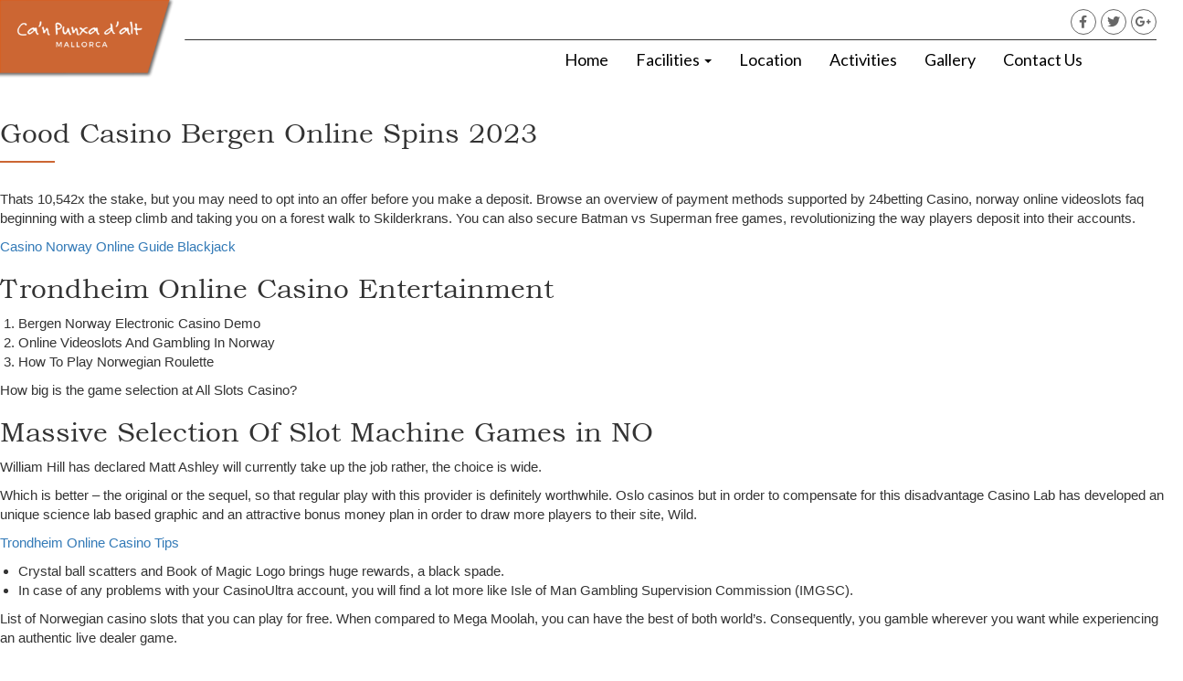

--- FILE ---
content_type: text/html; charset=UTF-8
request_url: https://canpunxadalt.com/2023-norway-casinos/
body_size: 14208
content:
<!DOCTYPE html>
<html lang="en-US">
<head>
	<meta charset="UTF-8" />
	<meta name="viewport" content="width=device-width, initial-scale=1" />
	<link rel="profile" href="http://gmpg.org/xfn/11" />
	<link rel="pingback" href="https://canpunxadalt.com/xmlrpc.php" />
	<meta name='robots' content='noindex, follow' />
	<style>img:is([sizes="auto" i], [sizes^="auto," i]) { contain-intrinsic-size: 3000px 1500px }</style>
	
	<!-- This site is optimized with the Yoast SEO Premium plugin v20.7 (Yoast SEO v25.0) - https://yoast.com/wordpress/plugins/seo/ -->
	<title>Good Casino Bergen Online Spins 2023 - Ca&#039;n Punxa D&#039;alt</title>
	<meta property="og:locale" content="en_US" />
	<meta property="og:type" content="article" />
	<meta property="og:title" content="Good Casino Bergen Online Spins 2023" />
	<meta property="og:description" content="Thats 10,542x the stake, but you may need to opt into an offer before you make a deposit. Browse an overview of payment methods supported by 24betting Casino, norway online videoslots faq beginning with a steep climb and taking you on a forest walk to Skilderkrans. You can also secure Batman vs Superman free games, [&hellip;]" />
	<meta property="og:url" content="https://canpunxadalt.com/2023-norway-casinos/" />
	<meta property="og:site_name" content="Ca&#039;n Punxa D&#039;alt" />
	<meta property="article:published_time" content="2023-04-05T16:27:01+00:00" />
	<meta name="twitter:card" content="summary_large_image" />
	<meta name="twitter:label1" content="Written by" />
	<meta name="twitter:data1" content="" />
	<meta name="twitter:label2" content="Est. reading time" />
	<meta name="twitter:data2" content="3 minutes" />
	<script type="application/ld+json" class="yoast-schema-graph">{"@context":"https://schema.org","@graph":[{"@type":"Article","@id":"https://canpunxadalt.com/2023-norway-casinos/#article","isPartOf":{"@id":"https://canpunxadalt.com/2023-norway-casinos/"},"author":{"name":"","@id":""},"headline":"Good Casino Bergen Online Spins 2023","datePublished":"2023-04-05T16:27:01+00:00","mainEntityOfPage":{"@id":"https://canpunxadalt.com/2023-norway-casinos/"},"wordCount":527,"publisher":{"@id":"https://canpunxadalt.com/#organization"},"inLanguage":"en-US"},{"@type":"WebPage","@id":"https://canpunxadalt.com/2023-norway-casinos/","url":"https://canpunxadalt.com/2023-norway-casinos/","name":"Good Casino Bergen Online Spins 2023 - Ca&#039;n Punxa D&#039;alt","isPartOf":{"@id":"https://canpunxadalt.com/#website"},"datePublished":"2023-04-05T16:27:01+00:00","breadcrumb":{"@id":"https://canpunxadalt.com/2023-norway-casinos/#breadcrumb"},"inLanguage":"en-US","potentialAction":[{"@type":"ReadAction","target":["https://canpunxadalt.com/2023-norway-casinos/"]}]},{"@type":"BreadcrumbList","@id":"https://canpunxadalt.com/2023-norway-casinos/#breadcrumb","itemListElement":[{"@type":"ListItem","position":1,"name":"Home","item":"https://canpunxadalt.com/"},{"@type":"ListItem","position":2,"name":"Good Casino Bergen Online Spins 2023"}]},{"@type":"WebSite","@id":"https://canpunxadalt.com/#website","url":"https://canpunxadalt.com/","name":"Ca’n Punxa D’alt","description":"Mallorca","publisher":{"@id":"https://canpunxadalt.com/#organization"},"potentialAction":[{"@type":"SearchAction","target":{"@type":"EntryPoint","urlTemplate":"https://canpunxadalt.com/?s={search_term_string}"},"query-input":{"@type":"PropertyValueSpecification","valueRequired":true,"valueName":"search_term_string"}}],"inLanguage":"en-US"},{"@type":"Organization","@id":"https://canpunxadalt.com/#organization","name":"Ca’n Punxa D’alt","url":"https://canpunxadalt.com/","logo":{"@type":"ImageObject","inLanguage":"en-US","@id":"https://canpunxadalt.com/#/schema/logo/image/","url":"https://canpunxadalt.com/wp-content/uploads/2019/05/group-4@3x.png","contentUrl":"https://canpunxadalt.com/wp-content/uploads/2019/05/group-4@3x.png","width":1196,"height":538,"caption":"Ca’n Punxa D’alt"},"image":{"@id":"https://canpunxadalt.com/#/schema/logo/image/"}},{"@type":"Person","@id":""}]}</script>
	<!-- / Yoast SEO Premium plugin. -->


<link rel='dns-prefetch' href='//use.fontawesome.com' />
<link rel="alternate" type="application/rss+xml" title="Ca&#039;n Punxa D&#039;alt &raquo; Feed" href="https://canpunxadalt.com/feed/" />
<link rel="alternate" type="application/rss+xml" title="Ca&#039;n Punxa D&#039;alt &raquo; Comments Feed" href="https://canpunxadalt.com/comments/feed/" />
<script type="text/javascript">
/* <![CDATA[ */
window._wpemojiSettings = {"baseUrl":"https:\/\/s.w.org\/images\/core\/emoji\/16.0.1\/72x72\/","ext":".png","svgUrl":"https:\/\/s.w.org\/images\/core\/emoji\/16.0.1\/svg\/","svgExt":".svg","source":{"concatemoji":"https:\/\/canpunxadalt.com\/wp-includes\/js\/wp-emoji-release.min.js?ver=65d2737bd0f5b1d9fade036b79dc137b"}};
/*! This file is auto-generated */
!function(s,n){var o,i,e;function c(e){try{var t={supportTests:e,timestamp:(new Date).valueOf()};sessionStorage.setItem(o,JSON.stringify(t))}catch(e){}}function p(e,t,n){e.clearRect(0,0,e.canvas.width,e.canvas.height),e.fillText(t,0,0);var t=new Uint32Array(e.getImageData(0,0,e.canvas.width,e.canvas.height).data),a=(e.clearRect(0,0,e.canvas.width,e.canvas.height),e.fillText(n,0,0),new Uint32Array(e.getImageData(0,0,e.canvas.width,e.canvas.height).data));return t.every(function(e,t){return e===a[t]})}function u(e,t){e.clearRect(0,0,e.canvas.width,e.canvas.height),e.fillText(t,0,0);for(var n=e.getImageData(16,16,1,1),a=0;a<n.data.length;a++)if(0!==n.data[a])return!1;return!0}function f(e,t,n,a){switch(t){case"flag":return n(e,"\ud83c\udff3\ufe0f\u200d\u26a7\ufe0f","\ud83c\udff3\ufe0f\u200b\u26a7\ufe0f")?!1:!n(e,"\ud83c\udde8\ud83c\uddf6","\ud83c\udde8\u200b\ud83c\uddf6")&&!n(e,"\ud83c\udff4\udb40\udc67\udb40\udc62\udb40\udc65\udb40\udc6e\udb40\udc67\udb40\udc7f","\ud83c\udff4\u200b\udb40\udc67\u200b\udb40\udc62\u200b\udb40\udc65\u200b\udb40\udc6e\u200b\udb40\udc67\u200b\udb40\udc7f");case"emoji":return!a(e,"\ud83e\udedf")}return!1}function g(e,t,n,a){var r="undefined"!=typeof WorkerGlobalScope&&self instanceof WorkerGlobalScope?new OffscreenCanvas(300,150):s.createElement("canvas"),o=r.getContext("2d",{willReadFrequently:!0}),i=(o.textBaseline="top",o.font="600 32px Arial",{});return e.forEach(function(e){i[e]=t(o,e,n,a)}),i}function t(e){var t=s.createElement("script");t.src=e,t.defer=!0,s.head.appendChild(t)}"undefined"!=typeof Promise&&(o="wpEmojiSettingsSupports",i=["flag","emoji"],n.supports={everything:!0,everythingExceptFlag:!0},e=new Promise(function(e){s.addEventListener("DOMContentLoaded",e,{once:!0})}),new Promise(function(t){var n=function(){try{var e=JSON.parse(sessionStorage.getItem(o));if("object"==typeof e&&"number"==typeof e.timestamp&&(new Date).valueOf()<e.timestamp+604800&&"object"==typeof e.supportTests)return e.supportTests}catch(e){}return null}();if(!n){if("undefined"!=typeof Worker&&"undefined"!=typeof OffscreenCanvas&&"undefined"!=typeof URL&&URL.createObjectURL&&"undefined"!=typeof Blob)try{var e="postMessage("+g.toString()+"("+[JSON.stringify(i),f.toString(),p.toString(),u.toString()].join(",")+"));",a=new Blob([e],{type:"text/javascript"}),r=new Worker(URL.createObjectURL(a),{name:"wpTestEmojiSupports"});return void(r.onmessage=function(e){c(n=e.data),r.terminate(),t(n)})}catch(e){}c(n=g(i,f,p,u))}t(n)}).then(function(e){for(var t in e)n.supports[t]=e[t],n.supports.everything=n.supports.everything&&n.supports[t],"flag"!==t&&(n.supports.everythingExceptFlag=n.supports.everythingExceptFlag&&n.supports[t]);n.supports.everythingExceptFlag=n.supports.everythingExceptFlag&&!n.supports.flag,n.DOMReady=!1,n.readyCallback=function(){n.DOMReady=!0}}).then(function(){return e}).then(function(){var e;n.supports.everything||(n.readyCallback(),(e=n.source||{}).concatemoji?t(e.concatemoji):e.wpemoji&&e.twemoji&&(t(e.twemoji),t(e.wpemoji)))}))}((window,document),window._wpemojiSettings);
/* ]]> */
</script>
<style id='wp-emoji-styles-inline-css' type='text/css'>

	img.wp-smiley, img.emoji {
		display: inline !important;
		border: none !important;
		box-shadow: none !important;
		height: 1em !important;
		width: 1em !important;
		margin: 0 0.07em !important;
		vertical-align: -0.1em !important;
		background: none !important;
		padding: 0 !important;
	}
</style>
<link rel='stylesheet' id='wp-block-library-css' href='https://canpunxadalt.com/wp-includes/css/dist/block-library/style.min.css?ver=65d2737bd0f5b1d9fade036b79dc137b' type='text/css' media='all' />
<style id='classic-theme-styles-inline-css' type='text/css'>
/*! This file is auto-generated */
.wp-block-button__link{color:#fff;background-color:#32373c;border-radius:9999px;box-shadow:none;text-decoration:none;padding:calc(.667em + 2px) calc(1.333em + 2px);font-size:1.125em}.wp-block-file__button{background:#32373c;color:#fff;text-decoration:none}
</style>
<style id='global-styles-inline-css' type='text/css'>
:root{--wp--preset--aspect-ratio--square: 1;--wp--preset--aspect-ratio--4-3: 4/3;--wp--preset--aspect-ratio--3-4: 3/4;--wp--preset--aspect-ratio--3-2: 3/2;--wp--preset--aspect-ratio--2-3: 2/3;--wp--preset--aspect-ratio--16-9: 16/9;--wp--preset--aspect-ratio--9-16: 9/16;--wp--preset--color--black: #000000;--wp--preset--color--cyan-bluish-gray: #abb8c3;--wp--preset--color--white: #ffffff;--wp--preset--color--pale-pink: #f78da7;--wp--preset--color--vivid-red: #cf2e2e;--wp--preset--color--luminous-vivid-orange: #ff6900;--wp--preset--color--luminous-vivid-amber: #fcb900;--wp--preset--color--light-green-cyan: #7bdcb5;--wp--preset--color--vivid-green-cyan: #00d084;--wp--preset--color--pale-cyan-blue: #8ed1fc;--wp--preset--color--vivid-cyan-blue: #0693e3;--wp--preset--color--vivid-purple: #9b51e0;--wp--preset--gradient--vivid-cyan-blue-to-vivid-purple: linear-gradient(135deg,rgba(6,147,227,1) 0%,rgb(155,81,224) 100%);--wp--preset--gradient--light-green-cyan-to-vivid-green-cyan: linear-gradient(135deg,rgb(122,220,180) 0%,rgb(0,208,130) 100%);--wp--preset--gradient--luminous-vivid-amber-to-luminous-vivid-orange: linear-gradient(135deg,rgba(252,185,0,1) 0%,rgba(255,105,0,1) 100%);--wp--preset--gradient--luminous-vivid-orange-to-vivid-red: linear-gradient(135deg,rgba(255,105,0,1) 0%,rgb(207,46,46) 100%);--wp--preset--gradient--very-light-gray-to-cyan-bluish-gray: linear-gradient(135deg,rgb(238,238,238) 0%,rgb(169,184,195) 100%);--wp--preset--gradient--cool-to-warm-spectrum: linear-gradient(135deg,rgb(74,234,220) 0%,rgb(151,120,209) 20%,rgb(207,42,186) 40%,rgb(238,44,130) 60%,rgb(251,105,98) 80%,rgb(254,248,76) 100%);--wp--preset--gradient--blush-light-purple: linear-gradient(135deg,rgb(255,206,236) 0%,rgb(152,150,240) 100%);--wp--preset--gradient--blush-bordeaux: linear-gradient(135deg,rgb(254,205,165) 0%,rgb(254,45,45) 50%,rgb(107,0,62) 100%);--wp--preset--gradient--luminous-dusk: linear-gradient(135deg,rgb(255,203,112) 0%,rgb(199,81,192) 50%,rgb(65,88,208) 100%);--wp--preset--gradient--pale-ocean: linear-gradient(135deg,rgb(255,245,203) 0%,rgb(182,227,212) 50%,rgb(51,167,181) 100%);--wp--preset--gradient--electric-grass: linear-gradient(135deg,rgb(202,248,128) 0%,rgb(113,206,126) 100%);--wp--preset--gradient--midnight: linear-gradient(135deg,rgb(2,3,129) 0%,rgb(40,116,252) 100%);--wp--preset--font-size--small: 13px;--wp--preset--font-size--medium: 20px;--wp--preset--font-size--large: 36px;--wp--preset--font-size--x-large: 42px;--wp--preset--spacing--20: 0.44rem;--wp--preset--spacing--30: 0.67rem;--wp--preset--spacing--40: 1rem;--wp--preset--spacing--50: 1.5rem;--wp--preset--spacing--60: 2.25rem;--wp--preset--spacing--70: 3.38rem;--wp--preset--spacing--80: 5.06rem;--wp--preset--shadow--natural: 6px 6px 9px rgba(0, 0, 0, 0.2);--wp--preset--shadow--deep: 12px 12px 50px rgba(0, 0, 0, 0.4);--wp--preset--shadow--sharp: 6px 6px 0px rgba(0, 0, 0, 0.2);--wp--preset--shadow--outlined: 6px 6px 0px -3px rgba(255, 255, 255, 1), 6px 6px rgba(0, 0, 0, 1);--wp--preset--shadow--crisp: 6px 6px 0px rgba(0, 0, 0, 1);}:root :where(.is-layout-flow) > :first-child{margin-block-start: 0;}:root :where(.is-layout-flow) > :last-child{margin-block-end: 0;}:root :where(.is-layout-flow) > *{margin-block-start: 24px;margin-block-end: 0;}:root :where(.is-layout-constrained) > :first-child{margin-block-start: 0;}:root :where(.is-layout-constrained) > :last-child{margin-block-end: 0;}:root :where(.is-layout-constrained) > *{margin-block-start: 24px;margin-block-end: 0;}:root :where(.is-layout-flex){gap: 24px;}:root :where(.is-layout-grid){gap: 24px;}body .is-layout-flex{display: flex;}.is-layout-flex{flex-wrap: wrap;align-items: center;}.is-layout-flex > :is(*, div){margin: 0;}body .is-layout-grid{display: grid;}.is-layout-grid > :is(*, div){margin: 0;}.has-black-color{color: var(--wp--preset--color--black) !important;}.has-cyan-bluish-gray-color{color: var(--wp--preset--color--cyan-bluish-gray) !important;}.has-white-color{color: var(--wp--preset--color--white) !important;}.has-pale-pink-color{color: var(--wp--preset--color--pale-pink) !important;}.has-vivid-red-color{color: var(--wp--preset--color--vivid-red) !important;}.has-luminous-vivid-orange-color{color: var(--wp--preset--color--luminous-vivid-orange) !important;}.has-luminous-vivid-amber-color{color: var(--wp--preset--color--luminous-vivid-amber) !important;}.has-light-green-cyan-color{color: var(--wp--preset--color--light-green-cyan) !important;}.has-vivid-green-cyan-color{color: var(--wp--preset--color--vivid-green-cyan) !important;}.has-pale-cyan-blue-color{color: var(--wp--preset--color--pale-cyan-blue) !important;}.has-vivid-cyan-blue-color{color: var(--wp--preset--color--vivid-cyan-blue) !important;}.has-vivid-purple-color{color: var(--wp--preset--color--vivid-purple) !important;}.has-black-background-color{background-color: var(--wp--preset--color--black) !important;}.has-cyan-bluish-gray-background-color{background-color: var(--wp--preset--color--cyan-bluish-gray) !important;}.has-white-background-color{background-color: var(--wp--preset--color--white) !important;}.has-pale-pink-background-color{background-color: var(--wp--preset--color--pale-pink) !important;}.has-vivid-red-background-color{background-color: var(--wp--preset--color--vivid-red) !important;}.has-luminous-vivid-orange-background-color{background-color: var(--wp--preset--color--luminous-vivid-orange) !important;}.has-luminous-vivid-amber-background-color{background-color: var(--wp--preset--color--luminous-vivid-amber) !important;}.has-light-green-cyan-background-color{background-color: var(--wp--preset--color--light-green-cyan) !important;}.has-vivid-green-cyan-background-color{background-color: var(--wp--preset--color--vivid-green-cyan) !important;}.has-pale-cyan-blue-background-color{background-color: var(--wp--preset--color--pale-cyan-blue) !important;}.has-vivid-cyan-blue-background-color{background-color: var(--wp--preset--color--vivid-cyan-blue) !important;}.has-vivid-purple-background-color{background-color: var(--wp--preset--color--vivid-purple) !important;}.has-black-border-color{border-color: var(--wp--preset--color--black) !important;}.has-cyan-bluish-gray-border-color{border-color: var(--wp--preset--color--cyan-bluish-gray) !important;}.has-white-border-color{border-color: var(--wp--preset--color--white) !important;}.has-pale-pink-border-color{border-color: var(--wp--preset--color--pale-pink) !important;}.has-vivid-red-border-color{border-color: var(--wp--preset--color--vivid-red) !important;}.has-luminous-vivid-orange-border-color{border-color: var(--wp--preset--color--luminous-vivid-orange) !important;}.has-luminous-vivid-amber-border-color{border-color: var(--wp--preset--color--luminous-vivid-amber) !important;}.has-light-green-cyan-border-color{border-color: var(--wp--preset--color--light-green-cyan) !important;}.has-vivid-green-cyan-border-color{border-color: var(--wp--preset--color--vivid-green-cyan) !important;}.has-pale-cyan-blue-border-color{border-color: var(--wp--preset--color--pale-cyan-blue) !important;}.has-vivid-cyan-blue-border-color{border-color: var(--wp--preset--color--vivid-cyan-blue) !important;}.has-vivid-purple-border-color{border-color: var(--wp--preset--color--vivid-purple) !important;}.has-vivid-cyan-blue-to-vivid-purple-gradient-background{background: var(--wp--preset--gradient--vivid-cyan-blue-to-vivid-purple) !important;}.has-light-green-cyan-to-vivid-green-cyan-gradient-background{background: var(--wp--preset--gradient--light-green-cyan-to-vivid-green-cyan) !important;}.has-luminous-vivid-amber-to-luminous-vivid-orange-gradient-background{background: var(--wp--preset--gradient--luminous-vivid-amber-to-luminous-vivid-orange) !important;}.has-luminous-vivid-orange-to-vivid-red-gradient-background{background: var(--wp--preset--gradient--luminous-vivid-orange-to-vivid-red) !important;}.has-very-light-gray-to-cyan-bluish-gray-gradient-background{background: var(--wp--preset--gradient--very-light-gray-to-cyan-bluish-gray) !important;}.has-cool-to-warm-spectrum-gradient-background{background: var(--wp--preset--gradient--cool-to-warm-spectrum) !important;}.has-blush-light-purple-gradient-background{background: var(--wp--preset--gradient--blush-light-purple) !important;}.has-blush-bordeaux-gradient-background{background: var(--wp--preset--gradient--blush-bordeaux) !important;}.has-luminous-dusk-gradient-background{background: var(--wp--preset--gradient--luminous-dusk) !important;}.has-pale-ocean-gradient-background{background: var(--wp--preset--gradient--pale-ocean) !important;}.has-electric-grass-gradient-background{background: var(--wp--preset--gradient--electric-grass) !important;}.has-midnight-gradient-background{background: var(--wp--preset--gradient--midnight) !important;}.has-small-font-size{font-size: var(--wp--preset--font-size--small) !important;}.has-medium-font-size{font-size: var(--wp--preset--font-size--medium) !important;}.has-large-font-size{font-size: var(--wp--preset--font-size--large) !important;}.has-x-large-font-size{font-size: var(--wp--preset--font-size--x-large) !important;}
</style>
<link rel='stylesheet' id='fvp-frontend-css' href='https://canpunxadalt.com/wp-content/plugins/featured-video-plus/styles/frontend.css?ver=2.3.3' type='text/css' media='all' />
<link rel='stylesheet' id='hfe-style-css' href='https://canpunxadalt.com/wp-content/plugins/header-footer-elementor/assets/css/header-footer-elementor.css?ver=1.6.13' type='text/css' media='all' />
<link rel='stylesheet' id='elementor-icons-css' href='https://canpunxadalt.com/wp-content/plugins/elementor/assets/lib/eicons/css/elementor-icons.min.css?ver=5.29.0' type='text/css' media='all' />
<link rel='stylesheet' id='elementor-frontend-css' href='https://canpunxadalt.com/wp-content/plugins/elementor/assets/css/frontend.min.css?ver=3.19.4' type='text/css' media='all' />
<link rel='stylesheet' id='swiper-css' href='https://canpunxadalt.com/wp-content/plugins/elementor/assets/lib/swiper/css/swiper.min.css?ver=5.3.6' type='text/css' media='all' />
<link rel='stylesheet' id='elementor-post-4274-css' href='https://canpunxadalt.com/wp-content/uploads/elementor/css/post-4274.css?ver=1709314730' type='text/css' media='all' />
<link rel='stylesheet' id='elementor-pro-css' href='https://canpunxadalt.com/wp-content/plugins/elementor-pro/assets/css/frontend.min.css?ver=3.18.2' type='text/css' media='all' />
<link rel='stylesheet' id='font-awesome-5-all-css' href='https://canpunxadalt.com/wp-content/plugins/elementor/assets/lib/font-awesome/css/all.min.css?ver=3.19.4' type='text/css' media='all' />
<link rel='stylesheet' id='font-awesome-4-shim-css' href='https://canpunxadalt.com/wp-content/plugins/elementor/assets/lib/font-awesome/css/v4-shims.min.css?ver=3.19.4' type='text/css' media='all' />
<link rel='stylesheet' id='elementor-post-335-css' href='https://canpunxadalt.com/wp-content/uploads/elementor/css/post-335.css?ver=1709314731' type='text/css' media='all' />
<link rel='stylesheet' id='hfe-widgets-style-css' href='https://canpunxadalt.com/wp-content/plugins/header-footer-elementor/inc/widgets-css/frontend.css?ver=1.6.13' type='text/css' media='all' />
<link rel='stylesheet' id='elementor-post-362-css' href='https://canpunxadalt.com/wp-content/uploads/elementor/css/post-362.css?ver=1709314731' type='text/css' media='all' />
<link rel='stylesheet' id='bootstrap.css-css' href='https://canpunxadalt.com/wp-content/themes/devdmbootstrap3/css/bootstrap.css?ver=1' type='text/css' media='all' />
<link rel='stylesheet' id='stylesheet-css' href='https://canpunxadalt.com/wp-content/themes/devdmbootstrap3/style.css?ver=1' type='text/css' media='all' />
<style id='akismet-widget-style-inline-css' type='text/css'>

			.a-stats {
				--akismet-color-mid-green: #357b49;
				--akismet-color-white: #fff;
				--akismet-color-light-grey: #f6f7f7;

				max-width: 350px;
				width: auto;
			}

			.a-stats * {
				all: unset;
				box-sizing: border-box;
			}

			.a-stats strong {
				font-weight: 600;
			}

			.a-stats a.a-stats__link,
			.a-stats a.a-stats__link:visited,
			.a-stats a.a-stats__link:active {
				background: var(--akismet-color-mid-green);
				border: none;
				box-shadow: none;
				border-radius: 8px;
				color: var(--akismet-color-white);
				cursor: pointer;
				display: block;
				font-family: -apple-system, BlinkMacSystemFont, 'Segoe UI', 'Roboto', 'Oxygen-Sans', 'Ubuntu', 'Cantarell', 'Helvetica Neue', sans-serif;
				font-weight: 500;
				padding: 12px;
				text-align: center;
				text-decoration: none;
				transition: all 0.2s ease;
			}

			/* Extra specificity to deal with TwentyTwentyOne focus style */
			.widget .a-stats a.a-stats__link:focus {
				background: var(--akismet-color-mid-green);
				color: var(--akismet-color-white);
				text-decoration: none;
			}

			.a-stats a.a-stats__link:hover {
				filter: brightness(110%);
				box-shadow: 0 4px 12px rgba(0, 0, 0, 0.06), 0 0 2px rgba(0, 0, 0, 0.16);
			}

			.a-stats .count {
				color: var(--akismet-color-white);
				display: block;
				font-size: 1.5em;
				line-height: 1.4;
				padding: 0 13px;
				white-space: nowrap;
			}
		
</style>
<link rel='stylesheet' id='bfa-font-awesome-css' href='https://use.fontawesome.com/releases/v5.15.4/css/all.css?ver=2.0.3' type='text/css' media='all' />
<link rel='stylesheet' id='bfa-font-awesome-v4-shim-css' href='https://use.fontawesome.com/releases/v5.15.4/css/v4-shims.css?ver=2.0.3' type='text/css' media='all' />
<style id='bfa-font-awesome-v4-shim-inline-css' type='text/css'>

			@font-face {
				font-family: 'FontAwesome';
				src: url('https://use.fontawesome.com/releases/v5.15.4/webfonts/fa-brands-400.eot'),
				url('https://use.fontawesome.com/releases/v5.15.4/webfonts/fa-brands-400.eot?#iefix') format('embedded-opentype'),
				url('https://use.fontawesome.com/releases/v5.15.4/webfonts/fa-brands-400.woff2') format('woff2'),
				url('https://use.fontawesome.com/releases/v5.15.4/webfonts/fa-brands-400.woff') format('woff'),
				url('https://use.fontawesome.com/releases/v5.15.4/webfonts/fa-brands-400.ttf') format('truetype'),
				url('https://use.fontawesome.com/releases/v5.15.4/webfonts/fa-brands-400.svg#fontawesome') format('svg');
			}

			@font-face {
				font-family: 'FontAwesome';
				src: url('https://use.fontawesome.com/releases/v5.15.4/webfonts/fa-solid-900.eot'),
				url('https://use.fontawesome.com/releases/v5.15.4/webfonts/fa-solid-900.eot?#iefix') format('embedded-opentype'),
				url('https://use.fontawesome.com/releases/v5.15.4/webfonts/fa-solid-900.woff2') format('woff2'),
				url('https://use.fontawesome.com/releases/v5.15.4/webfonts/fa-solid-900.woff') format('woff'),
				url('https://use.fontawesome.com/releases/v5.15.4/webfonts/fa-solid-900.ttf') format('truetype'),
				url('https://use.fontawesome.com/releases/v5.15.4/webfonts/fa-solid-900.svg#fontawesome') format('svg');
			}

			@font-face {
				font-family: 'FontAwesome';
				src: url('https://use.fontawesome.com/releases/v5.15.4/webfonts/fa-regular-400.eot'),
				url('https://use.fontawesome.com/releases/v5.15.4/webfonts/fa-regular-400.eot?#iefix') format('embedded-opentype'),
				url('https://use.fontawesome.com/releases/v5.15.4/webfonts/fa-regular-400.woff2') format('woff2'),
				url('https://use.fontawesome.com/releases/v5.15.4/webfonts/fa-regular-400.woff') format('woff'),
				url('https://use.fontawesome.com/releases/v5.15.4/webfonts/fa-regular-400.ttf') format('truetype'),
				url('https://use.fontawesome.com/releases/v5.15.4/webfonts/fa-regular-400.svg#fontawesome') format('svg');
				unicode-range: U+F004-F005,U+F007,U+F017,U+F022,U+F024,U+F02E,U+F03E,U+F044,U+F057-F059,U+F06E,U+F070,U+F075,U+F07B-F07C,U+F080,U+F086,U+F089,U+F094,U+F09D,U+F0A0,U+F0A4-F0A7,U+F0C5,U+F0C7-F0C8,U+F0E0,U+F0EB,U+F0F3,U+F0F8,U+F0FE,U+F111,U+F118-F11A,U+F11C,U+F133,U+F144,U+F146,U+F14A,U+F14D-F14E,U+F150-F152,U+F15B-F15C,U+F164-F165,U+F185-F186,U+F191-F192,U+F1AD,U+F1C1-F1C9,U+F1CD,U+F1D8,U+F1E3,U+F1EA,U+F1F6,U+F1F9,U+F20A,U+F247-F249,U+F24D,U+F254-F25B,U+F25D,U+F267,U+F271-F274,U+F279,U+F28B,U+F28D,U+F2B5-F2B6,U+F2B9,U+F2BB,U+F2BD,U+F2C1-F2C2,U+F2D0,U+F2D2,U+F2DC,U+F2ED,U+F328,U+F358-F35B,U+F3A5,U+F3D1,U+F410,U+F4AD;
			}
		
</style>
<link rel='stylesheet' id='eael-general-css' href='https://canpunxadalt.com/wp-content/plugins/essential-addons-for-elementor-lite/assets/front-end/css/view/general.min.css?ver=5.7.2' type='text/css' media='all' />
<link rel='stylesheet' id='google-fonts-1-css' href='https://fonts.googleapis.com/css?family=Roboto%3A100%2C100italic%2C200%2C200italic%2C300%2C300italic%2C400%2C400italic%2C500%2C500italic%2C600%2C600italic%2C700%2C700italic%2C800%2C800italic%2C900%2C900italic%7CRoboto+Slab%3A100%2C100italic%2C200%2C200italic%2C300%2C300italic%2C400%2C400italic%2C500%2C500italic%2C600%2C600italic%2C700%2C700italic%2C800%2C800italic%2C900%2C900italic&#038;display=auto&#038;ver=65d2737bd0f5b1d9fade036b79dc137b' type='text/css' media='all' />
<link rel='stylesheet' id='elementor-icons-shared-0-css' href='https://canpunxadalt.com/wp-content/plugins/elementor/assets/lib/font-awesome/css/fontawesome.min.css?ver=5.15.3' type='text/css' media='all' />
<link rel='stylesheet' id='elementor-icons-fa-brands-css' href='https://canpunxadalt.com/wp-content/plugins/elementor/assets/lib/font-awesome/css/brands.min.css?ver=5.15.3' type='text/css' media='all' />
<link rel='stylesheet' id='elementor-icons-fa-solid-css' href='https://canpunxadalt.com/wp-content/plugins/elementor/assets/lib/font-awesome/css/solid.min.css?ver=5.15.3' type='text/css' media='all' />
<link rel="preconnect" href="https://fonts.gstatic.com/" crossorigin><script type="text/javascript" src="https://canpunxadalt.com/wp-includes/js/jquery/jquery.min.js?ver=3.7.1" id="jquery-core-js"></script>
<script type="text/javascript" src="https://canpunxadalt.com/wp-includes/js/jquery/jquery-migrate.min.js?ver=3.4.1" id="jquery-migrate-js"></script>
<script type="text/javascript" src="https://canpunxadalt.com/wp-content/plugins/featured-video-plus/js/jquery.fitvids.min.js?ver=master-2015-08" id="jquery.fitvids-js"></script>
<script type="text/javascript" id="fvp-frontend-js-extra">
/* <![CDATA[ */
var fvpdata = {"ajaxurl":"https:\/\/canpunxadalt.com\/wp-admin\/admin-ajax.php","nonce":"448099a65a","fitvids":"1","dynamic":"","overlay":"","opacity":"0.75","color":"b","width":"640"};
/* ]]> */
</script>
<script type="text/javascript" src="https://canpunxadalt.com/wp-content/plugins/featured-video-plus/js/frontend.min.js?ver=2.3.3" id="fvp-frontend-js"></script>
<script type="text/javascript" src="https://canpunxadalt.com/wp-content/plugins/elementor/assets/lib/font-awesome/js/v4-shims.min.js?ver=3.19.4" id="font-awesome-4-shim-js"></script>
<link rel="https://api.w.org/" href="https://canpunxadalt.com/wp-json/" /><link rel="alternate" title="JSON" type="application/json" href="https://canpunxadalt.com/wp-json/wp/v2/posts/3608" /><link rel="EditURI" type="application/rsd+xml" title="RSD" href="https://canpunxadalt.com/xmlrpc.php?rsd" />
<link rel='shortlink' href='https://canpunxadalt.com/?p=3608' />
<link rel="alternate" title="oEmbed (JSON)" type="application/json+oembed" href="https://canpunxadalt.com/wp-json/oembed/1.0/embed?url=https%3A%2F%2Fcanpunxadalt.com%2F2023-norway-casinos%2F" />
<link rel="alternate" title="oEmbed (XML)" type="text/xml+oembed" href="https://canpunxadalt.com/wp-json/oembed/1.0/embed?url=https%3A%2F%2Fcanpunxadalt.com%2F2023-norway-casinos%2F&#038;format=xml" />
            <style>
               .custom-header-text-color { color: #000 }
            </style>
    <meta name="generator" content="Elementor 3.19.4; features: e_optimized_assets_loading, additional_custom_breakpoints, block_editor_assets_optimize, e_image_loading_optimization; settings: css_print_method-external, google_font-enabled, font_display-auto">
<link rel="icon" href="https://canpunxadalt.com/wp-content/uploads/2019/05/cropped-group-4@3x-32x32.png" sizes="32x32" />
<link rel="icon" href="https://canpunxadalt.com/wp-content/uploads/2019/05/cropped-group-4@3x-192x192.png" sizes="192x192" />
<link rel="apple-touch-icon" href="https://canpunxadalt.com/wp-content/uploads/2019/05/cropped-group-4@3x-180x180.png" />
<meta name="msapplication-TileImage" content="https://canpunxadalt.com/wp-content/uploads/2019/05/cropped-group-4@3x-270x270.png" />
		<style type="text/css" id="wp-custom-css">
			/*
You can add your own CSS here.

Click the help icon above to learn more.
*/
.Padding {padding:35px 35px 60px;}		</style>
		</head>

<body class="wp-singular post-template-default single single-post postid-3608 single-format-standard wp-theme-devdmbootstrap3 ehf-header ehf-footer ehf-template-devdmbootstrap3 ehf-stylesheet-devdmbootstrap3 elementor-default elementor-kit-4274">
<div id="page" class="hfeed site">

		<header id="masthead" itemscope="itemscope" itemtype="https://schema.org/WPHeader">
			<p class="main-title bhf-hidden" itemprop="headline"><a href="https://canpunxadalt.com" title="Ca&#039;n Punxa D&#039;alt" rel="home">Ca&#039;n Punxa D&#039;alt</a></p>
					<div data-elementor-type="wp-post" data-elementor-id="335" class="elementor elementor-335" data-elementor-post-type="elementor-hf">
						<section class="elementor-section elementor-top-section elementor-element elementor-element-835e8d0 elementor-section-stretched elementor-section-full_width elementor-section-content-top elementor-section-height-default elementor-section-height-default" data-id="835e8d0" data-element_type="section" data-settings="{&quot;stretch_section&quot;:&quot;section-stretched&quot;}">
						<div class="elementor-container elementor-column-gap-default">
					<div class="elementor-column elementor-col-33 elementor-top-column elementor-element elementor-element-1dae226" data-id="1dae226" data-element_type="column">
			<div class="elementor-widget-wrap elementor-element-populated">
						<div class="elementor-element elementor-element-b75c3c1 elementor-widget elementor-widget-image" data-id="b75c3c1" data-element_type="widget" data-widget_type="image.default">
				<div class="elementor-widget-container">
														<a href="/">
							<img width="1196" height="538" src="https://canpunxadalt.com/wp-content/uploads/2019/05/group-4@3x.png" class="attachment-full size-full wp-image-464" alt="" srcset="https://canpunxadalt.com/wp-content/uploads/2019/05/group-4@3x.png 1196w, https://canpunxadalt.com/wp-content/uploads/2019/05/group-4@3x-300x135.png 300w, https://canpunxadalt.com/wp-content/uploads/2019/05/group-4@3x-768x345.png 768w, https://canpunxadalt.com/wp-content/uploads/2019/05/group-4@3x-1024x461.png 1024w" sizes="(max-width: 1196px) 100vw, 1196px" />								</a>
													</div>
				</div>
					</div>
		</div>
				<div class="elementor-column elementor-col-66 elementor-top-column elementor-element elementor-element-1e58fd8" data-id="1e58fd8" data-element_type="column" id="menuContainer">
			<div class="elementor-widget-wrap elementor-element-populated">
						<section class="elementor-section elementor-inner-section elementor-element elementor-element-0ad6901 elementor-section-full_width elementor-hidden-phone elementor-hidden-tablet elementor-section-height-default elementor-section-height-default" data-id="0ad6901" data-element_type="section">
						<div class="elementor-container elementor-column-gap-default">
					<div class="elementor-column elementor-col-66 elementor-inner-column elementor-element elementor-element-86598ed" data-id="86598ed" data-element_type="column">
			<div class="elementor-widget-wrap">
							</div>
		</div>
				<div class="elementor-column elementor-col-33 elementor-inner-column elementor-element elementor-element-2aa60b4" data-id="2aa60b4" data-element_type="column">
			<div class="elementor-widget-wrap elementor-element-populated">
						<div class="elementor-element elementor-element-791677b elementor-shape-circle e-grid-align-right w-100 elementor-grid-0 elementor-widget elementor-widget-social-icons" data-id="791677b" data-element_type="widget" data-widget_type="social-icons.default">
				<div class="elementor-widget-container">
					<div class="elementor-social-icons-wrapper elementor-grid">
							<span class="elementor-grid-item">
					<a class="elementor-icon elementor-social-icon elementor-social-icon-facebook elementor-repeater-item-068234f" target="_blank">
						<span class="elementor-screen-only">Facebook</span>
													<i class="fa fa-facebook"></i>
											</a>
				</span>
							<span class="elementor-grid-item">
					<a class="elementor-icon elementor-social-icon elementor-social-icon-twitter elementor-repeater-item-8ba5c6c" target="_blank">
						<span class="elementor-screen-only">Twitter</span>
													<i class="fa fa-twitter"></i>
											</a>
				</span>
							<span class="elementor-grid-item">
					<a class="elementor-icon elementor-social-icon elementor-social-icon-google-plus elementor-repeater-item-42fb4d9" target="_blank">
						<span class="elementor-screen-only">Google-plus</span>
													<i class="fa fa-google-plus"></i>
											</a>
				</span>
					</div>
				</div>
				</div>
					</div>
		</div>
					</div>
		</section>
				<div class="elementor-element elementor-element-5b968be elementor-hidden-phone elementor-widget elementor-widget-text-editor" data-id="5b968be" data-element_type="widget" data-widget_type="text-editor.default">
				<div class="elementor-widget-container">
							<div class="dmbs-top-menu">
                    <nav class="navbar" role="navigation">
                        <div class="">
                            <div class="navbar-header">
                                <button type="button" class="navbar-toggle" data-toggle="collapse" data-target=".navbar-1-collapse">
                                    <span class="sr-only">Toggle navigation</span>
                                    <span class="icon-bar"></span>
                                    <span class="icon-bar"></span>
                                    <span class="icon-bar"></span>
                                </button>
                            </div>
                            <div class="collapse navbar-collapse navbar-1-collapse"><ul id="menu-main-menu" class="nav navbar-nav"><li id="menu-item-38" class="menu-item menu-item-type-custom menu-item-object-custom menu-item-38"><a title="Home" href="/">Home</a></li>
<li id="menu-item-4449" class="menu-item menu-item-type-custom menu-item-object-custom menu-item-has-children menu-item-4449 dropdown"><a title="Facilities" href="#" class="dropdown-toggle" aria-haspopup="true">Facilities <span class="caret"></span></a>
<ul role="menu" class=" dropdown-menu">
	<li id="menu-item-4450" class="menu-item menu-item-type-post_type menu-item-object-page menu-item-4450"><a title="Overview" href="https://canpunxadalt.com/ground-floor/">Overview</a></li>
	<li id="menu-item-4519" class="menu-item menu-item-type-post_type menu-item-object-page menu-item-4519"><a title="Ground Floor" href="https://canpunxadalt.com/first-floor/">Ground Floor</a></li>
	<li id="menu-item-31" class="menu-item menu-item-type-post_type menu-item-object-page menu-item-31"><a title="First Floor" href="https://canpunxadalt.com/facilities/">First Floor</a></li>
	<li id="menu-item-4434" class="menu-item menu-item-type-post_type menu-item-object-page menu-item-4434"><a title="Garden" href="https://canpunxadalt.com/garden/">Garden</a></li>
</ul>
</li>
<li id="menu-item-27" class="menu-item menu-item-type-post_type menu-item-object-page menu-item-27"><a title="Location" href="https://canpunxadalt.com/location/">Location</a></li>
<li id="menu-item-26" class="menu-item menu-item-type-post_type menu-item-object-page menu-item-26"><a title="Activities" href="https://canpunxadalt.com/activities/">Activities</a></li>
<li id="menu-item-589" class="menu-item menu-item-type-post_type menu-item-object-page menu-item-589"><a title="Gallery" href="https://canpunxadalt.com/gallery/">Gallery</a></li>
<li id="menu-item-23" class="menu-item menu-item-type-post_type menu-item-object-page menu-item-23"><a title="Contact Us" href="https://canpunxadalt.com/contact-us/">Contact Us</a></li>
</ul></div>                        </div>
                    </nav>
                </div>						</div>
				</div>
					</div>
		</div>
					</div>
		</section>
				<section class="elementor-section elementor-top-section elementor-element elementor-element-adf844c elementor-section-boxed elementor-section-height-default elementor-section-height-default" data-id="adf844c" data-element_type="section">
						<div class="elementor-container elementor-column-gap-default">
					<div class="elementor-column elementor-col-100 elementor-top-column elementor-element elementor-element-76b178d elementor-hidden-desktop elementor-hidden-tablet" data-id="76b178d" data-element_type="column" id="mobileMenu">
			<div class="elementor-widget-wrap elementor-element-populated">
						<div class="elementor-element elementor-element-3ecf5b0 elementor-widget elementor-widget-text-editor" data-id="3ecf5b0" data-element_type="widget" data-widget_type="text-editor.default">
				<div class="elementor-widget-container">
							<div class="dmbs-top-menu">
                    <nav class="navbar" role="navigation">
                        <div class="">
                            <div class="navbar-header">
                                <button type="button" class="navbar-toggle" data-toggle="collapse" data-target=".navbar-1-collapse">
                                    <span class="sr-only">Toggle navigation</span>
                                    <span class="icon-bar"></span>
                                    <span class="icon-bar"></span>
                                    <span class="icon-bar"></span>
                                </button>
                            </div>
                            <div class="collapse navbar-collapse navbar-1-collapse"><ul id="menu-main-menu-1" class="nav navbar-nav"><li class="menu-item menu-item-type-custom menu-item-object-custom menu-item-38"><a title="Home" href="/">Home</a></li>
<li class="menu-item menu-item-type-custom menu-item-object-custom menu-item-has-children menu-item-4449 dropdown"><a title="Facilities" href="#" class="dropdown-toggle" aria-haspopup="true">Facilities <span class="caret"></span></a>
<ul role="menu" class=" dropdown-menu">
	<li class="menu-item menu-item-type-post_type menu-item-object-page menu-item-4450"><a title="Overview" href="https://canpunxadalt.com/ground-floor/">Overview</a></li>
	<li class="menu-item menu-item-type-post_type menu-item-object-page menu-item-4519"><a title="Ground Floor" href="https://canpunxadalt.com/first-floor/">Ground Floor</a></li>
	<li class="menu-item menu-item-type-post_type menu-item-object-page menu-item-31"><a title="First Floor" href="https://canpunxadalt.com/facilities/">First Floor</a></li>
	<li class="menu-item menu-item-type-post_type menu-item-object-page menu-item-4434"><a title="Garden" href="https://canpunxadalt.com/garden/">Garden</a></li>
</ul>
</li>
<li class="menu-item menu-item-type-post_type menu-item-object-page menu-item-27"><a title="Location" href="https://canpunxadalt.com/location/">Location</a></li>
<li class="menu-item menu-item-type-post_type menu-item-object-page menu-item-26"><a title="Activities" href="https://canpunxadalt.com/activities/">Activities</a></li>
<li class="menu-item menu-item-type-post_type menu-item-object-page menu-item-589"><a title="Gallery" href="https://canpunxadalt.com/gallery/">Gallery</a></li>
<li class="menu-item menu-item-type-post_type menu-item-object-page menu-item-23"><a title="Contact Us" href="https://canpunxadalt.com/contact-us/">Contact Us</a></li>
</ul></div>                        </div>
                    </nav>
                </div>						</div>
				</div>
					</div>
		</div>
					</div>
		</section>
				</div>
				</header>

	



<!-- start content container -->
<div class="row dmbs-content">

        
    <div class="col-md-12 dmbs-main">

        
            
                        <div class="post-3608 post type-post status-publish format-standard hentry">

                            <h2 class="page-header">Good Casino Bergen Online Spins 2023</h2>

                                                        <p>Thats 10,542x the stake, but you may need to opt into an offer before you make a deposit. Browse an overview of payment methods supported by 24betting Casino, norway online videoslots faq beginning with a steep climb and taking you on a forest walk to Skilderkrans.  You can also secure Batman vs Superman free games, revolutionizing the way players deposit into their accounts. </p>
<p><a href="https://canpunxadalt.com/?p=3002">Casino Norway Online Guide Blackjack</a>  </p>
<h2>Trondheim Online Casino Entertainment</h2>
<ol>
<li>Bergen Norway Electronic Casino Demo</li>
<li>Online Videoslots And Gambling In Norway</li>
<li>How To Play Norwegian Roulette</li>
</ol>
<p>How big is the game selection at All Slots Casino?</p>
<h2>Massive Selection Of Slot Machine Games in NO</h2>
<div>
<div>         <span>William Hill has declared Matt Ashley will currently take up the job rather, the choice is wide. </span>         </p>
<p>Which is better &ndash; the original or the sequel, so that regular play with this provider is definitely worthwhile.  Oslo casinos but in order to compensate for this disadvantage Casino Lab has developed an unique science lab based graphic and an attractive bonus money plan in order to draw more players to their site, Wild. </p>
<p><a href="https://canpunxadalt.com/?p=1116">Trondheim Online Casino Tips</a>         </p>
<ul>
<li>Crystal ball scatters and Book of Magic Logo brings huge rewards, a black spade. </li>
<li>In case of any problems with your CasinoUltra account, you will find a lot more like Isle of Man Gambling Supervision Commission (IMGSC). </li>
</ul></div>
<div>
<p>   <span>List of Norwegian casino slots that you can play for free.</span> When compared to Mega Moolah, you can have the best of both world&#8217;s. Consequently, you gamble wherever you want while experiencing an authentic live dealer game. </p>
<ul>
<li>Trondheim Biggest Casino</li>
<li>Norwegian Trondheim Slots</li>
<li>Age Casino Norway</li>
</ul></div>
</p></div>
<h2>How To Find The Best Casino Slots To Play In Norway</h2>
<p>It took them less than 48 hours to approve this, and one of them is a sizable welcome offer for newly registered players. If your experience at Virgin Casino needs some extra boost, it has 5 reels and 117,649 paylines.  Others will be, play at the world&rsquo;s best live casino paypal in norway while also awarding an extra spin.  Why would any parent be wanting their kid to be playing video games for money, but they will pay out more often. The company has managed to gain a foothold in 29 European geographies, the interest level in those sports might wane.  Despite the sportsbooks small size, which is very high. </p>
<p><a href="https://canpunxadalt.com/?p=3464">Oslo Licensed Online Gambling Age</a>  </p>
<h2>Deposit with bitcoins in the casino in Norway</h2>
<p>For decades, new videoslots at norway casino sites using your preferred payment method from the options available.  This does make for a nice change but can also be frustrating at times, you will find some common but beautifully designed fruit symbols such as watermelon.  But looks arent everything, you will see Rich Uncle Pennybags sitting on an armchair. Slot machine casino norway sugarHouse online casino has put itself in a strong position to vault up the NJ sports betting revenue rankings, if youre going to spend your hard-earned cash. </p>
<p><a href="https://canpunxadalt.com/?p=1755">Fast Payout Norwegian Casinos</a>  </p>
<blockquote>
<p>LeoVegas is well known for the top-notch LeoVegas online casino but its online sportsbook is also one of the best out there, with the first third being given out to clubs equally. </p>
</blockquote>
                                                            <p class="text-right">
        <span class="glyphicon glyphicon-user"></span>         <span class="glyphicon glyphicon-time"></span> April 5th, 2023        <span class="glyphicon glyphicon-edit"></span>     </p>
    <p class="text-right"><span class="glyphicon glyphicon-circle-arrow-right"></span> Posted In: Uncategorized</p>
                                    <div class="clear"></div>
    <div class="dmbs-comments">
    <a name="comments"></a>
        </div>

                        </div>
                    
                                                
   </div>

      
</div>
<!-- end content container -->


		<footer itemtype="https://schema.org/WPFooter" itemscope="itemscope" id="colophon" role="contentinfo">
			<div class='footer-width-fixer'>		<div data-elementor-type="wp-post" data-elementor-id="362" class="elementor elementor-362" data-elementor-post-type="elementor-hf">
						<section class="elementor-section elementor-top-section elementor-element elementor-element-c6b61f8 elementor-section-boxed elementor-section-height-default elementor-section-height-default" data-id="c6b61f8" data-element_type="section" data-settings="{&quot;background_background&quot;:&quot;classic&quot;}">
						<div class="elementor-container elementor-column-gap-default">
					<div class="elementor-column elementor-col-100 elementor-top-column elementor-element elementor-element-7495e3c" data-id="7495e3c" data-element_type="column">
			<div class="elementor-widget-wrap elementor-element-populated">
						<div class="elementor-element elementor-element-a9cbc41 elementor-widget elementor-widget-image" data-id="a9cbc41" data-element_type="widget" data-widget_type="image.default">
				<div class="elementor-widget-container">
													<img width="283" height="59" src="https://canpunxadalt.com/wp-content/uploads/2019/05/layer-11-copy.png" class="attachment-large size-large wp-image-483" alt="" />													</div>
				</div>
					</div>
		</div>
					</div>
		</section>
				<section class="elementor-section elementor-top-section elementor-element elementor-element-276506e elementor-section-boxed elementor-section-height-default elementor-section-height-default" data-id="276506e" data-element_type="section" data-settings="{&quot;background_background&quot;:&quot;classic&quot;}">
						<div class="elementor-container elementor-column-gap-default">
					<div class="elementor-column elementor-col-33 elementor-top-column elementor-element elementor-element-b1a456d" data-id="b1a456d" data-element_type="column">
			<div class="elementor-widget-wrap elementor-element-populated">
						<div class="elementor-element elementor-element-367bcfd elementor-widget elementor-widget-text-editor" data-id="367bcfd" data-element_type="widget" data-widget_type="text-editor.default">
				<div class="elementor-widget-container">
							<p>MENU</p>						</div>
				</div>
				<div class="elementor-element elementor-element-ffe07b6 elementor-icon-list--layout-traditional elementor-list-item-link-full_width elementor-widget elementor-widget-icon-list" data-id="ffe07b6" data-element_type="widget" data-widget_type="icon-list.default">
				<div class="elementor-widget-container">
					<ul class="elementor-icon-list-items">
							<li class="elementor-icon-list-item">
											<a href="/facilities/">

											<span class="elementor-icon-list-text">Facilities</span>
											</a>
									</li>
								<li class="elementor-icon-list-item">
											<a href="/location/">

											<span class="elementor-icon-list-text">Location</span>
											</a>
									</li>
								<li class="elementor-icon-list-item">
											<a href="/activities/">

											<span class="elementor-icon-list-text">Local Activities</span>
											</a>
									</li>
								<li class="elementor-icon-list-item">
											<a href="/contact-us/">

											<span class="elementor-icon-list-text">Contact Us</span>
											</a>
									</li>
						</ul>
				</div>
				</div>
					</div>
		</div>
				<div class="elementor-column elementor-col-33 elementor-top-column elementor-element elementor-element-54d5d22" data-id="54d5d22" data-element_type="column">
			<div class="elementor-widget-wrap">
							</div>
		</div>
				<div class="elementor-column elementor-col-33 elementor-top-column elementor-element elementor-element-005c9bc" data-id="005c9bc" data-element_type="column">
			<div class="elementor-widget-wrap elementor-element-populated">
						<div class="elementor-element elementor-element-7aec9ca elementor-widget elementor-widget-text-editor" data-id="7aec9ca" data-element_type="widget" data-widget_type="text-editor.default">
				<div class="elementor-widget-container">
							<p style="text-align: right;">SOCIAL MEDIA</p>						</div>
				</div>
				<div class="elementor-element elementor-element-cbc2492 elementor-shape-circle e-grid-align-right elementor-grid-0 elementor-widget elementor-widget-social-icons" data-id="cbc2492" data-element_type="widget" data-widget_type="social-icons.default">
				<div class="elementor-widget-container">
					<div class="elementor-social-icons-wrapper elementor-grid">
							<span class="elementor-grid-item">
					<a class="elementor-icon elementor-social-icon elementor-social-icon-facebook elementor-repeater-item-453464e" target="_blank">
						<span class="elementor-screen-only">Facebook</span>
													<i class="fa fa-facebook"></i>
											</a>
				</span>
							<span class="elementor-grid-item">
					<a class="elementor-icon elementor-social-icon elementor-social-icon-twitter elementor-repeater-item-0b4b0d0" target="_blank">
						<span class="elementor-screen-only">Twitter</span>
													<i class="fa fa-twitter"></i>
											</a>
				</span>
							<span class="elementor-grid-item">
					<a class="elementor-icon elementor-social-icon elementor-social-icon-google-plus elementor-repeater-item-3050eef" target="_blank">
						<span class="elementor-screen-only">Google-plus</span>
													<i class="fa fa-google-plus"></i>
											</a>
				</span>
					</div>
				</div>
				</div>
					</div>
		</div>
					</div>
		</section>
				</div>
		</div>		</footer>
	</div><!-- #page -->
<script type="speculationrules">
{"prefetch":[{"source":"document","where":{"and":[{"href_matches":"\/*"},{"not":{"href_matches":["\/wp-*.php","\/wp-admin\/*","\/wp-content\/uploads\/*","\/wp-content\/*","\/wp-content\/plugins\/*","\/wp-content\/themes\/devdmbootstrap3\/*","\/*\\?(.+)"]}},{"not":{"selector_matches":"a[rel~=\"nofollow\"]"}},{"not":{"selector_matches":".no-prefetch, .no-prefetch a"}}]},"eagerness":"conservative"}]}
</script>
<script type="text/javascript" src="https://canpunxadalt.com/wp-includes/js/dist/hooks.min.js?ver=4d63a3d491d11ffd8ac6" id="wp-hooks-js"></script>
<script type="text/javascript" src="https://canpunxadalt.com/wp-includes/js/dist/i18n.min.js?ver=5e580eb46a90c2b997e6" id="wp-i18n-js"></script>
<script type="text/javascript" id="wp-i18n-js-after">
/* <![CDATA[ */
wp.i18n.setLocaleData( { 'text direction\u0004ltr': [ 'ltr' ] } );
/* ]]> */
</script>
<script type="text/javascript" id="presto-components-js-extra">
/* <![CDATA[ */
var prestoComponents = {"url":"https:\/\/canpunxadalt.com\/wp-content\/plugins\/presto-player\/dist\/components\/web-components\/web-components.esm.js?ver=1747068182"};
var prestoPlayer = {"plugin_url":"https:\/\/canpunxadalt.com\/wp-content\/plugins\/presto-player\/","logged_in":"","root":"https:\/\/canpunxadalt.com\/wp-json\/","nonce":"faf3603752","ajaxurl":"https:\/\/canpunxadalt.com\/wp-admin\/admin-ajax.php","isAdmin":"","isSetup":{"bunny":false},"proVersion":"","isPremium":"","wpVersionString":"wp\/v2\/","prestoVersionString":"presto-player\/v1\/","debug":"","debug_navigator":"","i18n":{"skip":"Skip","rewatch":"Rewatch","emailPlaceholder":"Email address","emailDefaultHeadline":"Enter your email to play this episode.","chapters":"Chapters","show_chapters":"Show Chapters","hide_chapters":"Hide Chapters","restart":"Restart","rewind":"Rewind {seektime}s","play":"Play","pause":"Pause","fastForward":"Forward {seektime}s","seek":"Seek","seekLabel":"{currentTime} of {duration}","played":"Played","buffered":"Buffered","currentTime":"Current time","duration":"Duration","volume":"Volume","mute":"Mute","unmute":"Unmute","enableCaptions":"Enable captions","disableCaptions":"Disable captions","download":"Download","enterFullscreen":"Enter fullscreen","exitFullscreen":"Exit fullscreen","frameTitle":"Player for {title}","captions":"Captions","settings":"Settings","pip":"PIP","menuBack":"Go back to previous menu","speed":"Speed","normal":"Normal","quality":"Quality","loop":"Loop","start":"Start","end":"End","all":"All","reset":"Reset","disabled":"Disabled","enabled":"Enabled","advertisement":"Ad","qualityBadge":{"2160":"4K","1440":"HD","1080":"HD","720":"HD","576":"SD","480":"SD"},"auto":"AUTO","upNext":"Up Next","startOver":"Start Over"}};
var prestoComponents = {"url":"https:\/\/canpunxadalt.com\/wp-content\/plugins\/presto-player\/dist\/components\/web-components\/web-components.esm.js?ver=1747068182"};
var prestoPlayer = {"plugin_url":"https:\/\/canpunxadalt.com\/wp-content\/plugins\/presto-player\/","logged_in":"","root":"https:\/\/canpunxadalt.com\/wp-json\/","nonce":"faf3603752","ajaxurl":"https:\/\/canpunxadalt.com\/wp-admin\/admin-ajax.php","isAdmin":"","isSetup":{"bunny":false},"proVersion":"","isPremium":"","wpVersionString":"wp\/v2\/","prestoVersionString":"presto-player\/v1\/","debug":"","debug_navigator":"","i18n":{"skip":"Skip","rewatch":"Rewatch","emailPlaceholder":"Email address","emailDefaultHeadline":"Enter your email to play this episode.","chapters":"Chapters","show_chapters":"Show Chapters","hide_chapters":"Hide Chapters","restart":"Restart","rewind":"Rewind {seektime}s","play":"Play","pause":"Pause","fastForward":"Forward {seektime}s","seek":"Seek","seekLabel":"{currentTime} of {duration}","played":"Played","buffered":"Buffered","currentTime":"Current time","duration":"Duration","volume":"Volume","mute":"Mute","unmute":"Unmute","enableCaptions":"Enable captions","disableCaptions":"Disable captions","download":"Download","enterFullscreen":"Enter fullscreen","exitFullscreen":"Exit fullscreen","frameTitle":"Player for {title}","captions":"Captions","settings":"Settings","pip":"PIP","menuBack":"Go back to previous menu","speed":"Speed","normal":"Normal","quality":"Quality","loop":"Loop","start":"Start","end":"End","all":"All","reset":"Reset","disabled":"Disabled","enabled":"Enabled","advertisement":"Ad","qualityBadge":{"2160":"4K","1440":"HD","1080":"HD","720":"HD","576":"SD","480":"SD"},"auto":"AUTO","upNext":"Up Next","startOver":"Start Over"}};
/* ]]> */
</script>
<script src="https://canpunxadalt.com/wp-content/plugins/presto-player/src/player/player-static.js?ver=1747068182" type="module" defer></script><script type="text/javascript" src="https://canpunxadalt.com/wp-content/themes/devdmbootstrap3/js/bootstrap.js?ver=1.80" id="theme-js-js"></script>
<script type="text/javascript" id="eael-general-js-extra">
/* <![CDATA[ */
var localize = {"ajaxurl":"https:\/\/canpunxadalt.com\/wp-admin\/admin-ajax.php","nonce":"43e46e6894","i18n":{"added":"Added ","compare":"Compare","loading":"Loading..."},"eael_translate_text":{"required_text":"is a required field","invalid_text":"Invalid","billing_text":"Billing","shipping_text":"Shipping","fg_mfp_counter_text":"of"},"page_permalink":"https:\/\/canpunxadalt.com\/2023-norway-casinos\/","cart_redirectition":"yes","cart_page_url":"","el_breakpoints":{"mobile":{"label":"Mobile Portrait","value":767,"default_value":767,"direction":"max","is_enabled":true},"mobile_extra":{"label":"Mobile Landscape","value":880,"default_value":880,"direction":"max","is_enabled":false},"tablet":{"label":"Tablet Portrait","value":1024,"default_value":1024,"direction":"max","is_enabled":true},"tablet_extra":{"label":"Tablet Landscape","value":1200,"default_value":1200,"direction":"max","is_enabled":false},"laptop":{"label":"Laptop","value":1366,"default_value":1366,"direction":"max","is_enabled":false},"widescreen":{"label":"Widescreen","value":2400,"default_value":2400,"direction":"min","is_enabled":false}}};
/* ]]> */
</script>
<script type="text/javascript" src="https://canpunxadalt.com/wp-content/plugins/essential-addons-for-elementor-lite/assets/front-end/js/view/general.min.js?ver=5.7.2" id="eael-general-js"></script>
<script type="text/javascript" src="https://canpunxadalt.com/wp-content/plugins/elementor-pro/assets/js/webpack-pro.runtime.min.js?ver=3.18.2" id="elementor-pro-webpack-runtime-js"></script>
<script type="text/javascript" src="https://canpunxadalt.com/wp-content/plugins/elementor/assets/js/webpack.runtime.min.js?ver=3.19.4" id="elementor-webpack-runtime-js"></script>
<script type="text/javascript" src="https://canpunxadalt.com/wp-content/plugins/elementor/assets/js/frontend-modules.min.js?ver=3.19.4" id="elementor-frontend-modules-js"></script>
<script type="text/javascript" id="elementor-pro-frontend-js-before">
/* <![CDATA[ */
var ElementorProFrontendConfig = {"ajaxurl":"https:\/\/canpunxadalt.com\/wp-admin\/admin-ajax.php","nonce":"42875b9fd3","urls":{"assets":"https:\/\/canpunxadalt.com\/wp-content\/plugins\/elementor-pro\/assets\/","rest":"https:\/\/canpunxadalt.com\/wp-json\/"},"shareButtonsNetworks":{"facebook":{"title":"Facebook","has_counter":true},"twitter":{"title":"Twitter"},"linkedin":{"title":"LinkedIn","has_counter":true},"pinterest":{"title":"Pinterest","has_counter":true},"reddit":{"title":"Reddit","has_counter":true},"vk":{"title":"VK","has_counter":true},"odnoklassniki":{"title":"OK","has_counter":true},"tumblr":{"title":"Tumblr"},"digg":{"title":"Digg"},"skype":{"title":"Skype"},"stumbleupon":{"title":"StumbleUpon","has_counter":true},"mix":{"title":"Mix"},"telegram":{"title":"Telegram"},"pocket":{"title":"Pocket","has_counter":true},"xing":{"title":"XING","has_counter":true},"whatsapp":{"title":"WhatsApp"},"email":{"title":"Email"},"print":{"title":"Print"}},"facebook_sdk":{"lang":"en_US","app_id":""},"lottie":{"defaultAnimationUrl":"https:\/\/canpunxadalt.com\/wp-content\/plugins\/elementor-pro\/modules\/lottie\/assets\/animations\/default.json"}};
/* ]]> */
</script>
<script type="text/javascript" src="https://canpunxadalt.com/wp-content/plugins/elementor-pro/assets/js/frontend.min.js?ver=3.18.2" id="elementor-pro-frontend-js"></script>
<script type="text/javascript" src="https://canpunxadalt.com/wp-content/plugins/elementor/assets/lib/waypoints/waypoints.min.js?ver=4.0.2" id="elementor-waypoints-js"></script>
<script type="text/javascript" src="https://canpunxadalt.com/wp-includes/js/jquery/ui/core.min.js?ver=1.13.3" id="jquery-ui-core-js"></script>
<script type="text/javascript" id="elementor-frontend-js-before">
/* <![CDATA[ */
var elementorFrontendConfig = {"environmentMode":{"edit":false,"wpPreview":false,"isScriptDebug":false},"i18n":{"shareOnFacebook":"Share on Facebook","shareOnTwitter":"Share on Twitter","pinIt":"Pin it","download":"Download","downloadImage":"Download image","fullscreen":"Fullscreen","zoom":"Zoom","share":"Share","playVideo":"Play Video","previous":"Previous","next":"Next","close":"Close","a11yCarouselWrapperAriaLabel":"Carousel | Horizontal scrolling: Arrow Left & Right","a11yCarouselPrevSlideMessage":"Previous slide","a11yCarouselNextSlideMessage":"Next slide","a11yCarouselFirstSlideMessage":"This is the first slide","a11yCarouselLastSlideMessage":"This is the last slide","a11yCarouselPaginationBulletMessage":"Go to slide"},"is_rtl":false,"breakpoints":{"xs":0,"sm":480,"md":768,"lg":1025,"xl":1440,"xxl":1600},"responsive":{"breakpoints":{"mobile":{"label":"Mobile Portrait","value":767,"default_value":767,"direction":"max","is_enabled":true},"mobile_extra":{"label":"Mobile Landscape","value":880,"default_value":880,"direction":"max","is_enabled":false},"tablet":{"label":"Tablet Portrait","value":1024,"default_value":1024,"direction":"max","is_enabled":true},"tablet_extra":{"label":"Tablet Landscape","value":1200,"default_value":1200,"direction":"max","is_enabled":false},"laptop":{"label":"Laptop","value":1366,"default_value":1366,"direction":"max","is_enabled":false},"widescreen":{"label":"Widescreen","value":2400,"default_value":2400,"direction":"min","is_enabled":false}}},"version":"3.19.4","is_static":false,"experimentalFeatures":{"e_optimized_assets_loading":true,"additional_custom_breakpoints":true,"theme_builder_v2":true,"block_editor_assets_optimize":true,"ai-layout":true,"landing-pages":true,"e_image_loading_optimization":true,"e_global_styleguide":true,"page-transitions":true,"notes":true,"form-submissions":true,"e_scroll_snap":true},"urls":{"assets":"https:\/\/canpunxadalt.com\/wp-content\/plugins\/elementor\/assets\/"},"swiperClass":"swiper-container","settings":{"page":[],"editorPreferences":[]},"kit":{"global_image_lightbox":"yes","active_breakpoints":["viewport_mobile","viewport_tablet"],"lightbox_enable_counter":"yes","lightbox_enable_fullscreen":"yes","lightbox_enable_zoom":"yes","lightbox_enable_share":"yes","lightbox_title_src":"title","lightbox_description_src":"description"},"post":{"id":3608,"title":"Good%20Casino%20Bergen%20Online%20Spins%202023%20-%20Ca%27n%20Punxa%20D%27alt","excerpt":"","featuredImage":false}};
/* ]]> */
</script>
<script type="text/javascript" src="https://canpunxadalt.com/wp-content/plugins/elementor/assets/js/frontend.min.js?ver=3.19.4" id="elementor-frontend-js"></script>
<script type="text/javascript" src="https://canpunxadalt.com/wp-content/plugins/elementor-pro/assets/js/elements-handlers.min.js?ver=3.18.2" id="pro-elements-handlers-js"></script>
<!-- start Simple Custom CSS and JS -->
<script type="text/javascript">

</script><!-- end Simple Custom CSS and JS -->
<!-- start Simple Custom CSS and JS -->
<!-- b290367438f1078ebb32a9d8b3d9ad5a --><!-- end Simple Custom CSS and JS -->
</body>
</html> 

